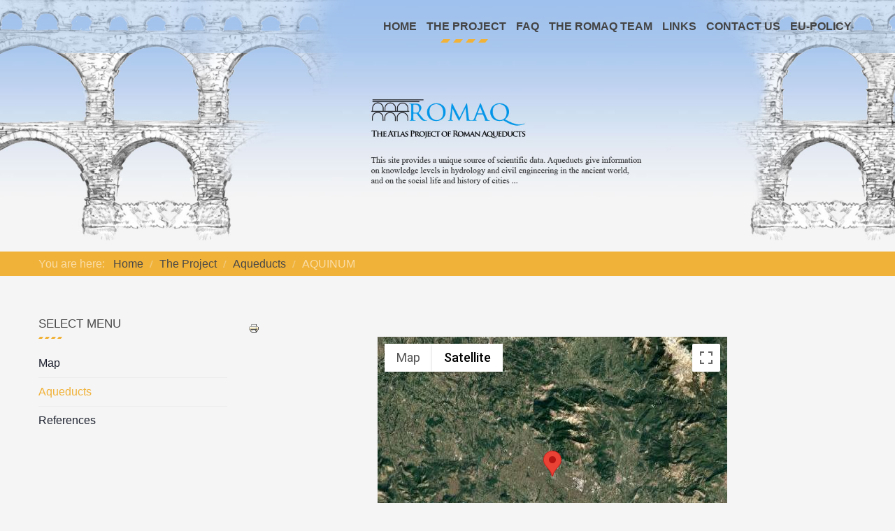

--- FILE ---
content_type: text/javascript
request_url: https://romaq.org/media/plugin_googlemap3/site/googlemaps/googlemapsv3.js
body_size: 22994
content:
/**
* @package Googlemaps
* @version 3.3
* @copyright Copyright (C) 2013 Open Source Matters. All rights reserved.
* @license http://www.gnu.org/copyleft/gpl.html GNU/GPL, see LICENSE.php
* Googlemaps is free software and parts of it may contain or be derived from the
* GNU General Public License or other free or open source software licenses.
* 
*/

eval(function(p,a,c,k,e,r){e=function(c){return(c<a?'':e(parseInt(c/a)))+((c=c%a)>35?String.fromCharCode(c+29):c.toString(36))};if(!''.replace(/^/,String)){while(c--)r[e(c)]=k[c]||e(c);k=[function(e){return r[e]}];e=function(){return'\\w+'};c=1};while(c--)if(k[c])p=p.replace(new RegExp('\\b'+e(c)+'\\b','g'),k[c]);return p}('f z(B,7,2E){6.j=k;6.3e=k;6.l=k;6.3x=k;6.D=[];6.q=[];6.1a=k;6.F=[];6.1c=k;6.M=k;6.1u=k;6.1F=k;6.1f=[];6.3W=[];6.25=k;6.2h=0;6.3K=O;6.1w=0;6.1b=[];6.2U=k;6.2u=k;6.3V=O;6.B=B;7=7||{};6.7={"aM":"1","5W":"1","3Y":5y,"4X":\'1i\',"1I":"52.9j","1K":"4.7X","1E":"","1M":"","1O":"","22":"","M":"10","33":"0","q":{},"1k":{},"4W":8m,"1H":2,"2R":0};6.7=6.78(6.7,7);6.7.2E=2E;9(6.7.1I=="")6.7.1I=k;s 6.7.1I=1A(6.7.1I);9(6.7.1K=="")6.7.1K=k;s 6.7.1K=1A(6.7.1K);9(6.7.1E=="")6.7.1E=k;s 6.7.1E=1A(6.7.1E);9(6.7.1M=="")6.7.1M=k;s 6.7.1M=1A(6.7.1M);9(6.7.1O=="")6.7.1O=k;s 6.7.1O=1A(6.7.1O);9(6.7.22=="")6.7.22=k;s 6.7.22=1A(6.7.22);6.7.M=S(6.7.M);6.7.4V=S(6.7.4V);6.7.4U=S(6.7.4U);6.7.33=S(6.7.33);6.7.39=S(6.7.39);9((6.7.Q!=""&&6.7.1Q==""&&!6.7.5E)||(6.7.1E!==k&&6.7.1M!==k)&&!(6.7.5E&&6.7.1Q!=""&&6.7.83=="0")){G={};G.K=6.7.1E;G.L=6.7.1M;G.Q=6.7.Q;G.12=6.7.12;9(6.7.5D)G.V=6.7.5D;s G.V="";9(6.7.1D)G.1D=6.7.1D;s G.1D=k;6.D.11(G)}6.7.4T=6.7.4T.8h();9(6.7.G=="1")6.7.G=J;s 6.7.G=O;9(6.7.1f&&6.7.1f!=\'1i\'){9(6.7.1f!=\'8l\')6.3W.11(6.7.1f)}9(6.7.F&&!6.4P(6.7.F)&&6.7.F!="")6.7.F=[6.7.F];6.7.3Y=S(6.7.3Y);6.j=T.1t(\'o\'+6.B);9(6.j){6.j.1q("3E",0);6.j.1q("3F",0);d j=T.1t(\'3U\'+6.B);j.R.6v=\'6x\'}9(6.7.5W=="1"&&1S.92){d 5w=f(){6.3e=4O(\'o\'+B+".4L()",50)}.32(6);1S.7N(\'7O\',5w)}s 6.3e=4O(\'o\'+6.B+".4L()",6.7.3Y)};z.u.78=f(){f 64(v){9(v===k)P O;9(1L v!==\'2W\')P O;9(!(\'2K\'4K v))P O;d 4J=v.2K;a4{v.2K=\'3r aX?\'}7z(e){P J}9(v.2K===4J)P J;v.2K=4J;P O}d 3w=f(1P,1d){9(64(1d)||1L 1d!==\'2W\'||1d===k){P 1P}1h(d p 4K 1d){9(!1d.7W(p))6I;9(1d[p]===3Q)6I;9(1L 1d[p]!==\'2W\'||1d[p]===k){1P[p]=1d[p]}s 9(1L 1P[p]!==\'2W\'||1P[p]===k){1P[p]=3w(1d[p].5e===5t?[]:{},1d[p])}s{3w(1P[p],1d[p]);1P[p].H=1d[p].H}}P 1P};d 2y=4I[0];9(1L 2y!==\'2W\'||2y===k)P 2y;1h(d i=1,5F=4I.H;i<5F;i++){3w(2y,4I[i])}P 2y};z.u.4P=f(j){9(j.5e.9o().4G(\'5t\')==-1)P O;s P J};z.u.63=f(){9(6.7.1H==1&&6.1a!=k&&6.1a.2Z()!=k)6.1c=6.1a.30();s 9(6.7.1O!=k&&6.7.22!=k){6.1c=A a.c.1x(6.7.1O,6.7.22);6.M=6.7.M}s 9(!6.7.1O!==k&&!6.7.22!==k){9(6.D.H==0&&6.F.H==0){9(6.7.1I&&6.7.1K)6.1c=A a.c.1x(6.7.1I,6.7.1K);s 6.1c=A a.c.1x(0,0);6.M=6.7.M}9(6.D.H==1&&!(6.7.2R==1&&(6.7.1H==2||6.7.1H==3)&&6.1a!=k&&6.1a.2Z()!=k)){6.1c=A a.c.1x(6.D[0].K,6.D[0].L);6.M=6.7.M}9(6.D.H>1||(6.D.H==1&&(6.7.2R==1&&(6.7.1H==2||6.7.1H==3)&&6.1a!=k&&6.1a.2Z()!=k))){d 2d;d 2b;d 26;d 2a;1h(p=0;p<6.D.H;p++){9((2d==k&&6.D[p].K)||2d>6.D[p].K){2d=6.D[p].K}9((2b==k&&6.D[p].L)||2b>6.D[p].L){2b=6.D[p].L}9((26==k&&6.D[p].K)||26<6.D[p].K){26=6.D[p].K}9((2a==k&&6.D[p].L)||2a<6.D[p].L){2a=6.D[p].L}}9(6.7.2R==1&&(6.7.1H==2||6.7.1H==3)&&6.1a!=k&&6.1a.2Z()!=k){d X=6.1a.30();9((2d==k&&X.K())||2d>X.K()){2d=X.K()}9((2b==k&&X.L())||2b>X.L()){2b=X.L()}9((26==k&&X.K())||26<X.K()){26=X.K()}9((2a==k&&X.L())||2a<X.L()){2a=X.L()}}6.1u=A a.c.4F(A a.c.1x(2d,2b),A a.c.1x(26,2a));6.M=k;6.1c=k}}};z.u.2l=f(){d M=6.l.3y()+6.7.33;d 1u=6.l.3A();9((M!==k&&M>=0)&&1u!==k){d 6n=a.c.N.2M(6.l,"9X",f(){6.o.1u=6.3A();9(6.o.1b.H==0){6.o.4E()}9(6.o.1u&&6.o.1u!=k)a.c.N.aD(6n)});6.l.3L(M)}s 2q(\'o\'+6.B+".2l()",7x)};z.u.5a=f(){9(6.1c!==k&&6.M!==k){6.l.4C(6.1c);6.l.3L(6.M)}9(6.1u!==k)6.l.7B(6.1u);9(6.1b.H==0){6.4E()}};z.u.4E=f(){d 1b={};1b.1c=k||6.l.7C();1b.M=k||6.l.3y();9(!(1b.1c==k&&1b.M==k))6.1b.11(1b)};z.u.5h=f(){9(6.1b.H>0){6.l.4C(6.1b[6.1b.H-1].1c);6.l.3L(6.1b[6.1b.H-1].M);9(6.1b.H>1)6.1b.7G()}};z.u.7H=f(){d j=6;d Q=T.1t(\'5i\'+6.B).Y;9(Q.H>0){9(!6.1F)6.1F=A a.c.4B();6.1F.4z({\'Q\':Q,\'1u\':6.l.3A()},f(1s,U){9(U==a.c.4y.31){d 1T=j.7.1T;1T=1T.1p(/##/,Q);d K=1s[0].34.1V.K();d L=1s[0].34.1V.L();1T=1T.1p(/#K#/,K);1T=1T.1p(/#L#/,L);d 1l={};1l.1X=A a.c.1x(K,L);d G=A a.c.6G(1l);j.1c=A a.c.1x(K,L);9(j.7.39!="0")j.M=j.7.39;s j.M=j.l.3y();j.l.4C(j.1c);j.l.3L(j.M);j.1G.6J(1T);j.1G.3d(j.l,G);j.1G.aG(1l.1X);9(j.7.4W!=-1)2q(\'o\'+j.B+\'.1G.51();\',j.7.4W)}s{d 2S=j.7.2S;2S=2S.1p(/##/,Q);7i(2S)}})}P O};z.u.3f=f(){d 1e=T.1t(\'1e\'+6.B);P 1e};z.u.4x=f(Q,1Q,3j,3n,1J,W,3s,3t){d j=6;d 1e=6.3f();9(1e&&1e.5S()){3v(1e.2n.H>=1){1e.4Y(1e.2x)}}9(!6.4w)6.4w=A a.c.8a();d 18={};9(Q!=\'\')18.2V=Q;s{9(6.7.1E!=\'\'&&6.7.1M!=\'\')18.2V=6.7.1E+", "+6.7.1M;s 18.2V=6.7.1I+", "+6.7.1K}9(1Q!=\'\')18.3G=1Q;s 18.3G=3j+", "+3n;18.3I=a.c.3J.8t;9(W==\'w\')18.3I=a.c.3J.8B;9(W==\'b\')18.3I=a.c.3J.91;9(W==\'r\')18.3I=a.c.3J.94;9(W==\'h\')18.9n=J;9(W==\'t\')18.9v=J;9(3s)18.9E=J;9(3t)18.9W=J;9(W!=\'r\'&&1J&&6.4P(1J)&&1J.H>0){d 4v=[];1h(d x=0;x<1J.H;x++){4v.11({1V:1J[x],am:J})}18.1J=4v}6.4w.57(18,f(3M,U){j.5c(3M,U)})};z.u.41=f(I){f 3S(I){d W="";9(I.W){1h(d i=0;i<I.W.H;i++){9(I.W[i].2P){d W=I.W[i].Y;1r}}}P W}9(I.Z&&I.Z[1].2P){3X=I.1y.Y;I.1y.Y=I.1m.Y;I.1m.Y=3X}9(6.7.Z==\'1\')I.5K();s 9(6.7.Z==\'2\')I.5K();s 9(6.7.Z==\'3\'){d W=3S(I);5R.3d(1S.1V.4t+\'//\'+6.7.5U+\'/c?Z=2X&W=\'+W+\'&1m=\'+I.1m.Y+\'&1y=\'+I.1y.Y+\'&7Q=2\'+((6.7.2Y!=\'\')?"&2r;67="+6.7.2Y:""),6.7.6e,\'"\'+6.7.6f+\' \'+6.7.6h+\'"\',k,16)}s 9(6.7.Z==\'5\'){d W=3S(I);6.4x(I.1m.Y,I.1y.Y,k,k,6.7.1J,W,I.3s.2P,I.3t.2P)}s{d W=3S(I);5R.3d(1S.1V.4t+\'//\'+6.7.5U+\'/c?Z=2X&W=\'+W+\'&1m=\'+I.1m.Y+\'&1y=\'+I.1y.Y+((6.7.2Y!=\'\')?"&2r;67="+6.7.2Y:""),6.7.6e,\'"\'+6.7.6f+\' \'+6.7.6h+\'"\',k,16)}9(I.Z&&I.Z[1].2P){6.I=I;2q(\'o\'+6.B+\'.6m()\',8r)}P O};z.u.6m=f(){3X=6.I.1y.Y;6.I.1y.Y=6.I.1m.Y;6.I.1m.Y=3X;6.I=k};z.u.5c=f(3M,U){9(!6.2t){d 1e=6.3f();d 6p={6t:J};6.2t=A a.c.8A(6p);6.2t.1o(6.l);6.2t.8J(1e);6.2t.j=6}9(U==a.c.2f.31)6.2t.8T(3M);s{d 1e=6.3f();d 23=T.21(\'p\');9(U==a.c.2f.93)23.1Z=\'99 9h 4s 1V 3r 6M 2F \'+U;s 9(U==a.c.2f.9q)23.1Z=\'9r 57 9s 9t 2F 9u 2V 6N 3G \'+U;s 9(U==a.c.2f.9w)23.1Z=\'9z 6O 1J 9F 9G, 9H 3r 8 9J 2V 6N 3G \'+U;s 9(U==a.c.2f.9L)23.1Z=\'9P 18 \'+U;s 9(U==a.c.2f.9V)23.1Z=\'7h 6T 9Y 9Z a1 6O a2 a3 4s 6V a5 a6 \'+U;s 9(U==a.c.2f.a7)23.1Z=\'7h 6T 3r 6M 6V 2X a8 4s a9 af \'+U;s 23.1Z=\'ag aj: \'+U;9(1e)1e.1U(23)}};z.u.4L=f(){9(!6.j){6.j=T.1t(\'o\'+6.B);9(6.j){6.j.1q("3E",0);6.j.1q("3F",0);d j=T.1t(\'3U\'+6.B);j.R.6v=\'6x\'}}9(6.j){9(6.j.3b!=6.j.7e("3E")){6.j.1q("3E",6.j.3b);9(6.j.7e("3F")==0){9(6.j.3b>0){4Z(6.3e);9(6.7.4X!=\'1i\'&&1L 4r!==\'3Q\'&&1L 4r.54!==\'3Q\'){6.3x=A 4r.54(\'3U\'+6.B,{7l:7n,7o:6.7.4X});6.3x.7u();6.3x.7w()}6.j.1q("3F",1);6.2D()}}}}};z.u.58=f(){d E={};4o(6.7.4n){1B"7E":E.3i=a.c.1z.4m;1r;1B"7J":E.3i=a.c.1z.4k;1r;1B"7L":E.3i=a.c.1z.5z;1r;4j:E.3i=a.c.1z.4i;1r}9(6.7.7V==\'4g\'){E.5G=J;9(6.7.7Y=="0")E.6t=O;9(6.7.7Z==\'0\')E.5H=O;s E.5H=J;4o(6.7.88){1B"3D-8c":1B"3D-8d":1B"8e":E.5O={R:a.c.5Q.8j};E.3p=J;E.3q=J;1r;1B"3D-b8":1B"8n":E.5O={R:a.c.5Q.8p};E.3p=J;E.3q=J;1r;4j:E.3p=O;E.3p=O;E.3q=O;1r}9(6.7.8q==\'0\')E.5V=O;s E.5V=J;d 1C={};d 1j=[];9(6.7.8u=="1")1j.11(a.c.1z.4i);9(6.7.8w=="1")1j.11(a.c.1z.4m);9(6.7.8x=="1")1j.11(a.c.1z.4k);9(6.7.8y=="1")1j.11(a.c.1z.5z);1C.1j=1j;9(6.7.3u==\'0\')E.65=O;s E.65=J;9(6.7.3u==\'1\')1C.R=a.c.4b.8C;9(6.7.3u==\'2\')1C.R=a.c.4b.8H;9(6.7.3u==\'3\')1C.R=a.c.4b.8I;E.1C=1C;9(6.7.69!="0"){E.8M=J;9(6.7.69=="1")E.8N={8O:J}}9(6.7.8P==\'0\'){E.8Q=O;E.3q=O}9(6.7.8R==\'1\')E.8S=J}s{E.5G=O;d 1C={};d 1j=[];1j.11(a.c.1z.4i);1j.11(a.c.1z.4m);1j.11(a.c.1z.4k);1C.1j=1j;E.1C=1C}E.6a=6.7.4V;E.6c=6.7.4U;9(6.7.8U==\'0\')E.8V=J;9(6.7.8W==\'0\')E.8X=O;9(6.7.2E)E.90=6.7.2E;P E};z.u.2v=f(K,L,Q,12,V,1D,Z){f 4a(49){9(!49)P"";d 48=T.21("98");48.1Z=49.1p(/</g,"&9b;").1p(/>/g,"&9g;");P 48.Y}d 3B="";d 3C="";Z=Z&&(6.7.Z!="0");d 1l={};1l.1X=A a.c.1x(K,L);9(12&&12!=\'\'){1h(x 4K 6.q){9(6.q[x].B==12){12=x;1r}}1l.9m=6.q[12].2i;9(6.q[12].2j)1l.2j=6.q[12].2j;9(6.q[12].2H)1l.2H=6.q[12].2H;1l.3H=6.q[12].3H}1l.l=6.l;1l.6z=4a(1D);d G=A a.c.6G(1l);6.6B++;G.2I=6.6B;G.2J=6;G.l=6.l;9(V!=\'\'){V=4a(V);9(V==V.1p(/<\\/1N>$/i,3B+3C+\'</1N>\'))V=V+3B+3C;s V=V.1p(/<\\/1N>$/i,3B+3C+\'</1N>\');G.V=T.21(\'1N\');G.V.1Z=V;d 15=6.29(G.V,\'3N\'+6.B);9(6.7.1f&&6.7.1f!=\'1i\')6.2N(15,\'1m\');a.c.N.2M(G,\'3P\',f(){6.2J.1G.6J(6.V);6.2J.1G.3d(6.l,G);9(6.2J.6S)6.2J.6S=O})}P G};z.u.9I=f(C){d 47=T.1t(\'9N\'+6.B).Y;9(6.7.6W==\'a\'){d F=6.46(\'6X://77.a.45/1E/7a/7b/7c?4g=\'+47+\'&4u=F\',J);a.c.N.1Y(F.17,\'53\',f(){a.c.N.1Y(6.o.l,\'42\',f(){6.o.1w--;6.o.2l()})})}s{d F=6.55(\'6X://77.a.45/1E/7a/7b/7c?4g=\'+47+\'&4u=F\',J);a.c.N.1Y(6.l,\'42\',f(){6.o.1w--;6.o.2l()})}};z.u.56=f(C){d j=6;6.2h++;9(6.7.aa==\'ab\'){9(!6.25)6.25=A ac();6.25.ae(k,f(){j.2h--;9(j.25&&j.25.1s[0]){C.K=j.25.1s[0].K;C.L=j.25.1s[0].L;C.G=j.2v(C.K,C.L,C.Q,C.12,C.V,C.1D,C.Z)}s{C.K=j.7.1I;C.L=j.7.1K;C.G=j.2v(C.K,C.L,C.Q,C.12,C.V,C.1D,C.Z)}9(j.2h<=0)a.c.N.1n(j.l,\'1v\',j)});6.25.ai(C.Q)}s{9(!6.1F)6.1F=A a.c.4B();6.1F.4z({\'Q\':C.Q,\'1u\':6.l.3A()},f(1s,U){j.2h--;9(U==a.c.4y.31){C.K=1s[0].34.1V.K();C.L=1s[0].34.1V.L();C.G=j.2v(C.K,C.L,C.Q,C.12,C.V,C.1D,C.Z)}s{C.K=j.7.1I;C.L=j.7.1K;C.G=j.2v(C.K,C.L,C.Q,C.12,C.V,C.1D,C.Z)}9(j.2h<=0)a.c.N.1n(j.l,\'1v\',j)})}};z.u.29=f(j,2I){1h(d i=0;i<j.2n.H;i++){9(j.2n[i][\'2I\']==2I){P j.2n[i]}9(j.2n[i].5S()){d x=6.29(j.2n[i],2I);9(x)P x}}P k};z.u.2N=f(15,59){9(15){d 24=6.29(15,59);9(24){6.1f.11(A a.c.ax.ay(24));9(6.3W.H>0)6.1f[6.1f.H-1].az(6.3W);6.1f[6.1f.H-1].aB(\'1u\',6.l)}}};z.u.5b=f(){d 27={};9(6.7.aH==\'aJ\')27.5d=a.c.28.5f.7j;s 27.5d=a.c.28.5f.7k;9(6.7.5g==\'7m\')27.43=a.c.28.44.7p;s 9(6.7.5g==\'m\')27.43=a.c.28.44.7q;s 27.43=a.c.28.44.7r;9(6.7.7s==\'0\')27.7t=J;6.5j=A a.c.28.7v(27);6.5j.1o(6.l)};z.u.5k=f(){6.5l=A a.c.28.7y();6.5l.1o(6.l)};z.u.5m=f(){6.5n=A a.c.7A();6.5n.1o(6.l)};z.u.5o=f(){6.5p=A a.c.7D();6.5p.1o(6.l)};z.u.5q=f(){6.5r=A a.c.7F();6.5r.1o(6.l)};z.u.5s=f(){d 3T={};9(6.7.5u!="")3T.7I=6.7.5u;9(6.7.5v!="")3T.7K=6.7.5v;6.2k=A a.c.5x.7M(3T);9(6.7.3R!=\'1i\'||6.7.3z!=\'1i\'){a.c.N.2M(6.l,"7P",f(){d M=6.3y();9((6.o.7.3R==\'1i\'||(6.o.7.3R!=\'1i\'&&M>=S(6.o.7.3R)))&&(6.o.7.3z==\'1i\'||(6.o.7.3z!=\'1i\'&&M<=S(6.o.7.3z)))){9(6.o.2k.2D()==k)6.o.2k.1o(6)}s 9(6.o.2k.2D()!=k)6.o.2k.1o(k)})}s 6.2k.1o(6.l)};z.u.5A=f(){9(6.7.28==\'1\')6.5b();9(6.7.7R==\'1\')6.5k();9(6.7.7S==\'1\')6.5m();9(6.7.7T==\'1\')6.5o();9(6.7.7U==\'1\')6.5q();9(6.7.5x==\'1\')6.5s()};z.u.5B=f(){9(6.7.5C!=\'1i\'){6.2p=T.1t(6.7.5C);9(6.2p!==k){d 2C={2L:6.7.80,81:6.7.82};9(6.7.4c&&6.7.4c!="")2C.84=6.7.4c;s{9(6.D.H==1)2C.1X=6.D[0].G.30();s 2C.1X=6.1c}6.2U=A a.c.85(6.2p,2C);6.2p.o=6;6.l.86(6.2U);9(6.7.87=="1"){a.c.N.4d(6.2p,\'89\',f(){6.o.5I()});a.c.N.4d(6.2p,\'8b\',f(){6.o.5J()});6.4e()}}}};z.u.5L=f(){d 2L=6.2U.8f();6.2U.8g({5M:2L.5M+2,5N:2L.5N,M:2L.M})};z.u.5I=f(){6.3V=J;6.4f()};z.u.5J=f(){6.3V=O;6.4e()};z.u.4f=f(){9(6.2u){4Z(6.2u);6.2u=k}};z.u.4e=f(){9(!6.3V){9(6.2u)6.4f();6.2u=1S.4O(\'o\'+6.B+\'.5L()\',8k)}};z.u.5P=f(){6.3K=J;1h(i=0;i<6.D.H;i++){9(6.D[i].K&&6.D[i].L)6.D[i].G=6.2v(6.D[i].K,6.D[i].L,6.D[i].Q,6.D[i].12,6.D[i].V,6.D[i].1D,6.D[i].Z);s{9(6.D[i].Q!=\'\')6.56(6.D[i])}}6.3K=O;a.c.N.1n(6.l,\'1v\',6)};z.u.46=f(2w,2z){d 4h={};9(!2z)4h.8o=J;s 6.1w++;d 5T=2w;d F={};F.2w=5T.1p(/&2r;/g,3m.3l(38));F.17=A a.c.8s(F.2w,4h);F.17.1o(6.l);F.17.o=6;6.F.11(F);P F};z.u.55=f(2w,2z){6.1w++;9(!6.17){6.17=A 5X("o"+6.B+".17",6.l,6.F,6.7.1k);6.17.5Y=[]}s 6.17.8v();6.17.5Y.11(2w);6.17.5Z()};z.u.60=f(){d 2z=!(6.7.1O&&6.7.22);1h(i=0;i<6.7.F.H;i++){d F=6.46(6.7.F[i],2z);a.c.N.1Y(F.17,\'53\',f(){a.c.N.1Y(6.o.l,\'42\',f(){6.o.1w--;9(6.o.1w<=0){6.o.2l();a.c.N.1n(6.o.l,\'1v\',6)}})})}9(!2z)a.c.N.1n(6.l,\'1v\',6)};z.u.61=f(){6.1w++;1h(i=0;i<6.7.F.H;i++){d F=6.7.F[i];F=F.1p(/&2r;/g,3m.3l(38));6.F.11(F)}6.17=A 5X("o"+6.B+".17",6.l,6.F,6.7.1k);a.c.N.1Y(6.17,\'8z\',f(){6.o.1w--;9(6.o.1w<=0){6.o.2l();a.c.N.1n(6.o.l,\'1v\',6)}});6.17.o=6;6.17.5Z()};z.u.62=f(){1h(i=0;i<6.7.F.H;i++){6.4l++;d 3k=6.7.F[i];3k=3k.1p(/&2r;/g,3m.3l(38));d 2s=A 8D.8E.8F(3k);2s.1o(6.l);2s.o=6;6.F.11(2s);a.c.N.1Y(2s,\'8G\',f(){6.o.4l--;9(6.o.4l<=0)a.c.N.1n(6.o.l,\'1v\',6)})}};z.u.66=f(){1h(x=0;x<6.7.q.H;x++){6.q[6.7.q[x].B]={};6.q[6.7.q[x].B].B=6.7.q[x].B;6.7.q[x].2c=6.7.q[x].2c.1p(/&2r;/g,3m.3l(38));6.q[6.7.q[x].B].2i=A a.c.68(6.7.q[x].2c);9(6.7.q[x].2c.4G(\'.8K\')>0||6.7.q[x].2c.4G(\'.8L\')>0)6.q[6.7.q[x].B].3H=O;s 6.q[6.7.q[x].B].3H=J;9(6.7.q[x].4p!=""&&6.7.q[x].4q!=""){6.q[6.7.q[x].B].2i.6b=A a.c.3c(S(6.7.q[x].4p),S(6.7.q[x].4q));6.q[6.7.q[x].B].2i.6d=A a.c.3c(S(6.7.q[x].4p),S(6.7.q[x].4q))}9(6.7.q[x].36!=""&&6.7.q[x].40!="")6.q[6.7.q[x].B].2i.6g=A a.c.3O(S(6.7.q[x].36),S(6.7.q[x].40));9(6.7.q[x].6i){6.q[6.7.q[x].B].2j=A a.c.68(6.7.q[x].6i);9(6.7.q[x].6j!=""&&6.7.q[x].6k!="")6.q[6.7.q[x].B].2j.6b=A a.c.3c(S(6.7.q[x].6j),S(6.7.q[x].6k));9(6.7.q[x].36!=""&&6.7.q[x].40!="")6.q[6.7.q[x].B].2j.6g=A a.c.3O(S(6.7.q[x].36),S(6.7.q[x].40))}s 6.q[6.7.q[x].B].2j=k;9(6.7.q[x].6l!=\'\')6.q[6.7.q[x].B].2H={X:6.7.q[x].6l.8Y(","),4u:\'8Z\'};s 6.q[q[x].B].2H=k}9(6.7.1k.2T&&6.7.1k.2T!=""){6.7.1k.2T=6.q[6.7.1k.2T].2i;6.7.1k.2T.6d=k}9(6.7.1k.2B&&6.7.1k.2B.3h&&6.7.1k.2B.3h!="")6.7.1k.2B.3h=6.q[6.7.1k.2B.3h].2i};z.u.6o=f(){9(a&&a.2Q&&a.2Q.95()&&a.2Q.96()){6.97=A 6q(6.l,6.7.6r==\'1\',6.7.9a);d 6s=6;9(6.7.4n==\'2Q\')a.c.N.1Y(6.l,\'9c\',f(){6s.l.9d(6q.9e)})}};z.u.9f=f(X,M){9(6.2m!==k){d 4A=6.l.9i();d 2O=9k.9l(2,M);d 2m=A a.c.4F(4A.6w(A a.c.3O((X.x)*2o/2O,(X.y+1)*2o/2O),M),4A.6w(A a.c.3O((X.x+1)*2o/2O,(X.y)*2o/2O),M));9(6.2m&&6.2m.9p(2m)){P J}s{P O}}P J};z.u.6y=f(){9(6.7.4D!=""&&6.7.6A!=""){d 2e={};9(6.7.6C)2e.6a=S(6.7.6C);9(6.7.6D)2e.6c=S(6.7.6D);9(6.7.6E)2e.9x=1A(6.7.6E);2e.9y=A a.c.3c(2o,2o);6F("2e.9A ="+6.7.6A);6.4D=A a.c.9B(2e);6.l.9C.9D(0,6.4D);9(6.7.2G){6.2m=A a.c.4F(A a.c.1x(1A(6.7.2G[0]),1A(6.7.2G[1])),A a.c.1x(1A(6.7.2G[2]),1A(6.7.2G[3])))}}};z.u.6H=f(){d 2g=T.21(\'1N\');2g.1q(\'4H\',\'2g\');9(6.7.6K)2g.6L=S(6.7.6K);s 2g.6L=1;d 13=T.21(\'1N\');13.1q(\'4H\',\'9K\');2g.1U(13);d 2A=T.21(\'9M\');2A.1q(\'1d\',6.7.2c);2A.1q(\'3g\',6.7.9O);2A.1q(\'3Z\',6.7.9Q);13.1U(2A);6.l.9R[6F(\'a.c.9S.\'+6.7.9T.9U())].11(2g)};z.u.6P=f(6Q){d l=6Q.2D();P(l!==k&&1L l!=="3Q")};z.u.6R=f(){6.7.G=O;a.c.N.1n(6.D[0].G,\'3P\')};z.u.4M=f(){d 2F=O;9(6.l){d 4N=6.l.a0();9(4N!==k){d 1W=4N.6U(\'1N\');1h(d n=0;n<1W.H;++n){9((1W[n].R.1X==\'4Q\')&&(S(1W[n].R.4R)==0)&&(S(1W[n].R.4S)==20)&&(S(1W[n].R.3Z)==19)&&(S(1W[n].R.3g)==19)&&(1W[n].R.6Y==\'6Z\')){d 70=1W[n].71;70.1U(6.72());2F=J}}}}9(!2F)2q(\'o\'+6.B+\'.4M()\',5y)};z.u.72=f(){d 13=T.21(\'ad\');13.R.1X=\'4Q\';13.R.4R=\'73\';13.R.4S=\'73\';13.R.3Z=\'14.74\';13.R.3g=\'14.74\';13.R.6Y=\'6Z\';13.R.ah=\'1c\';13.R.75=\'76\';13.6z=\'ak 2X al 1X\';13.o=6;d 1R=T.21(\'an\');1R.1d=T.1V.4t+\'//c.ao.45/ap/aq.ar\';1R.R.1X=\'4Q\';1R.R.4R=\'-as\';1R.R.4S=\'-at\';1R.R.3Z=\'au\';1R.R.3g=\'av\';1R.R.75=\'76\';13.1U(1R);a.c.N.4d(13,\'3P\',f(){6.o.5h()});P 13};z.u.aw=f(){6.37=T.1t("3U"+6.B);6.79=6.37.71;d 35=T.21("1N");35.1q("4H","aA");35.1U(6.37);d 1g=T.6U("aC");9(1g)1g=1g[0];6.3a=[];3v(1g.2x){6.3a.11(1g.2x);1g.4Y(1g.2x)}9(1g)1g.1U(35);1S.aE();3v(1g.2x){1g.4Y(1g.2x)}3v(6.3a.H>0){1g.1U(6.3a.aF())}6.79.1U(6.37)};z.u.7d=f(Q){9(6.7.3o==\'1\'){d 15=T.1t(\'3N\'+6.B);9(15){9(6.7.aI==\'2\')d 24=6.29(15,\'1m\');s d 24=6.29(15,\'1y\');9(24)24.Y=Q}9(6.7.1H==3)6.41(15)}9(6.D.H>0){1h(p=0;p<6.D.H;p++){d 15=6.29(6.D[p].G.V,\'3N\'+6.B);d 24=6.29(15,\'1m\');24.Y=Q}9(6.6P(6.1G)&&6.7.1H==3){6.41(15)}}};z.u.7f=f(X){d j=6;9(!6.1F)6.1F=A a.c.4B();6.1F.4z({\'aK\':X},f(1s,U){9(U==a.c.4y.31)9(1s[0])Q=1s[0].aL;j.7d(Q)})};z.u.7g=f(){6.1a=A aN();6.1a.o=6;6.1a.l=6.l;6.1a.aO({aP:\'#aQ\'});a.c.N.1Y(6.1a,\'aR\',f(){a.c.N.1n(6.l,"1v",6.l);6.o.7f(6.30())});6.1a.1o(6.l)};z.u.2D=f(){9(!6.j!==k||6.7.aS=="0"||6.j.3b>0){6.66();d E=6.58();6.l=A a.c.aT(6.j,E);6.l.o=6;9(6.7.4n==\'2Q\'||6.7.6r==\'1\')6.6o();6.6y();9(6.7.2R==1)6.7g();6.1G=A a.c.aU({aV:""});a.c.N.2M(6.l,"3P",f(){6.o.1G.51()});9(1L aW.u.32==\'f\'){9(1L 1S.6u==\'f\')1S.6u(\'aY\',f(N){a.c.N.1n(6.l,"1v",6.l)}.32(6));s 1S.aZ=f(){a.c.N.1n(6.l,"1v",6.l)}.32(6)}a.c.N.2M(6.l,\'1v\',f(){9(6.o.2h<=0&&!6.o.3K&&6.o.1w<=0){6.o.63();6.o.5a();6.o.5B();9(6.o.7.G&&6.o.D.H==1&&6.o.7.G==\'1\'&&6.o.D[0].G&&6.o.1G)2q(\'o\'+6.o.B+".6R()",b0)}});6.5A();9(6.D.H>0)6.5P();9(6.7.F.H>0)4o(6.7.6W){1B"a":4j:6.60();1r;1B"b1":6.61();1r;1B"2s":6.62();1r}9(6.7.2c&&6.7.2c!="")6.6H();9(((6.7.3j!=\'\'&&6.7.3n!=\'\')||(6.7.1Q!=\'\'))&&6.7.b2==\'0\'&&((6.7.3o==\'1\'&&6.7.1Q!=\'\'&&6.7.1Q!=\'\')||(6.7.3o!=\'1\')))6.4x(6.7.Q,6.7.1Q,6.7.3j,6.7.3n,6.7.1J,((6.7.b3==\'1\')?\'h\':((6.7.b4==\'1\')?\'t\':6.7.4T)),((6.7.3s==\'1\')?J:O),((6.7.3t==\'1\')?J:O));9(6.7.3o==\'1\'&&6.7.1f!=\'1i\'){d 15=T.1t(\'3N\'+6.B);6.2N(15,\'1m\');6.2N(15,\'1y\')}9(6.7.b5==\'1\'&&6.7.1f!=\'1i\'){d 15=T.1t(\'b6\'+6.B);6.2N(15,\'5i\'+6.B)}9(6.7.b7==\'1\')2q(\'o\'+6.B+\'.4M()\',8i);a.c.N.1n(6.l,\'1v\',6.l)}}',62,691,'||||||this|options||if|google||maps|var||function||||obj|null|map|||googlemap||markericon||else||prototype|||||GoogleMaps|new|name|item|markers|mapoptions|kml|marker|length|formObj|true|lat|lng|zoom|event|false|return|address|style|parseInt|document|status|html|dirflg|coord|value|dir||push|icontype|controlUI||form||kmllayer|request||GeoMarker|savepos|center|src|dirsidebar|autocompl|bodyObj|for|none|mapTypeIds|geoxmloptions|markeroptions|saddr|trigger|setMap|replace|setAttribute|break|results|getElementById|bounds|mapcenter|kmlprocess|LatLng|daddr|MapTypeId|parseFloat|case|mapTypeControlOptions|tooltip|latitude|geocoder|infowindow|geocenter|deflatitude|waypoints|deflongitude|typeof|longitude|div|centerlat|dst|toaddress|imageUI|window|txtaddr|appendChild|location|divs|position|addListenerOnce|innerHTML||createElement|centerlon|newelem|formfield|localSearch|maxlat|weatherOptions|weather|getElement|maxlng|minlng|imageurl|minlat|tilelayeroptions|DirectionsStatus|controlDiv|geoprocess|image|shadow|panoramioLayer|CorrectionZoom|tileBounds|childNodes|256|svpanobj|setTimeout|amp|arcgis|directionsDisplay|svtimer|createMarker|url|firstChild|out|move|controlIMG|clustering|svoptions|getMap|mapstyled|found|tilebounds|shape|id|GoogleMap|nodeName|pov|addListener|addAutoComplete|zfactor|checked|earth|geoloc|erraddr|baseicon|svpanorama|origin|object|to|lang|getAccuracy|getPosition|OK|bind|corzoom|geometry|divElem|iconanchorx|printobj||gotoaddrzoom|oldBody|offsetWidth|Size|open|objint|_getdirdiv|height|Icon|mapTypeId|tolat|arcgisurl|fromCharCode|String|tolon|formaddress|zoomControl|panControl|is|diroptimize|diralternatives|showmaptype|while|_mergeRecursive|mySlidemap|getZoom|panomaxzoom|getBounds|dirform|svform||oldValue|refreshMap|destination|optimized|travelMode|TravelMode|markerprocess|setZoom|result|directionform|Point|click|undefined|panominzoom|get_dirflg|panoramiooptions|mapbody|svfocus|autocompltypes|tmp|timeinterval|width|iconanchory|DirectionMarkersubmit|bounds_changed|windSpeedUnits|WindSpeedUnit|com|addKML|userid|ta|str|html_entity_decode|MapTypeControlStyle|svpano|addDomListener|spiralstart|spiralstop|user|kmloptions|ROADMAP|default|HYBRID|arcgisprocess|SATELLITE|mapType|switch|iconwidth|iconheight|Fx|the|protocol|type|waypts|directionsService|showDirections|GeocoderStatus|geocode|projection|Geocoder|setCenter|tilelayer|saveposition|LatLngBounds|indexOf|class|arguments|nn|in|checkMap|hackpancontrol|mapdiv|setInterval|_isArray|absolute|left|top|dirtype|maxzoom|minzoom|gotoaddrtimeout|effect|removeChild|clearInterval||close||metadata_changed|Slide|addKML2|get_address|route|defineMapOptions|field|Center|showWeather|handleDirResult|temperatureUnits|constructor|TemperatureUnit|weatherwindunit|restoreposition|txtAddress|weatherLayer|showCloud|cloudLayer|showTraffic|trafficLayer|showTransit|transitLayer|showBicycle|bicycleLayer|showPanoramio|Array|pano_userid|pano_tag|chkmap|panoramio|500|TERRAIN|showLayers|StreetView|sv|description|geocoded|il|disableDefaultUI|keyboardShortcuts|svmouseover|svmouseout|submit|spiral|heading|pitch|zoomControlOptions|showMarkers|ZoomControlStyle|MOOdalBox|hasChildNodes|kmlurl|googlewebsite|streetViewControl|loadmootools|GeoXml|urls|parse|showKML|showKML2|showArcGis|defineCenter|isDOMNode|mapTypeControl|initIcons|hl|MarkerImage|overview|minZoom|size|maxZoom|scaledSize|lbxcaption|lbxwidth|anchor|lbxheight|iconshadow|iconshadowwidth|iconshadowheight|iconimagemap|DirectionRevert|listener|initGoogleEarth|rendererOptions|GoogleEarth|showearthmaptype|that|draggable|addEventListener|display|fromPointToLatLng|block|initCustomTiles|title|tilemethod|markerid|tileminzoom|tilemaxzoom|tileopacity|eval|Marker|ImageOverlay|continue|setContent|imageindex|index|not|and|many|isInfoWindowOpen|infoWindow|initialInfowindowOpen|clickinfowindow|webpage|getElementsByTagName|allowed|kmlrenderer|http|cursor|pointer|parent|parentNode|add_retpos_panControl|21px|3333px|overflow|hidden|www|mergeRecursive|printparent|apps|badge|api|updateGeolocaddr|getAttribute|getAddress|initGeoloc|The|alert|CELSIUS|FAHRENHEIT|duration|km|1500|mode|KILOMETERS_PER_HOUR|METERS_PER_SECOND|MILES_PER_HOUR|weatherinfo|suppressInfoWindows|hide|WeatherLayer|slideIn|250|CloudLayer|catch|TrafficLayer|fitBounds|getCenter|TransitLayer|satellite|BicyclingLayer|pop|gotoAddress|userId|hybrid|tag|terrain|PanoramioLayer|addEvent|domready|zoom_changed|pw|weathercloud|traffic|transit|bicycle|controltype|hasOwnProperty|541513|dragging|keyboard|svopt|addressControl|svaddress|descr|pano|StreetViewPanorama|setStreetView|svautorotate|zoomtype|mouseover|DirectionsService|mouseout|largeSV|large|Large|getPov|setPov|toLowerCase|1000|LARGE|200|both|5000|Small|preserveViewport|SMALL|svcontrol|100|KmlLayer|DRIVING|shownormalmaptype|clear|showsatellitemaptype|showhybridmaptype|showterrainmaptype|parsed|DirectionsRenderer|WALKING|HORIZONTAL_BAR|gmaps|ags|MapOverlay|drawend|DEFAULT|DROPDOWN_MENU|setPanel|gif|GIF|overviewMapControl|overviewMapControlOptions|opened|rotation|rotateControl|showscale|scaleControl|setDirections|zoomnew|disableDoubleClickZoom|zoomwheel|scrollwheel|split|poly|styles|BICYCLING|MooTools|NOT_FOUND|TRANSIT|isSupported|isInstalled|googleEarth|textarea|One|earthoptions|lt|tilesloaded|setMapTypeId|MAP_TYPE_ID|checkboundTilelayer|gt|of|getProjection|075581|Math|pow|icon|avoidHighways|toString|intersects|ZERO_RESULTS|No|could|be|between|avoidTolls|MAX_WAYPOINTS_EXCEEDED|opacity|tileSize|Too|getTileUrl|ImageMapType|overlayMapTypes|insertAt|optimizeWaypoints|are|defined|maximum|showLatitude|plus|controlBorderDiv|INVALID_REQUEST|img|latitudeid|imageheight|Invalid|imagewidth|controls|ControlPosition|imageposition|toUpperCase|OVER_QUERY_LIMIT|provideRouteAlternatives|idle|has|sent|getDiv|too|requests|within|try|time|period|REQUEST_DENIED|use|directions|clientgeotype|local|GlocalSearch|DIV|setSearchCompleteCallback|service|Unknown|textAlign|execute|error|Return|last|stopover|IMG|gstatic|mapfiles|mapcontrols3d7|png|25px|430px|59px|492px|gmapPrint|places|Autocomplete|setTypes|printmap|bindTo|body|removeListener|print|shift|setPosition|weathertempunit|formdir|celsius|latLng|formatted_address|debug|GeolocationMarker|setCircleOptions|fillColor|808080|position_changed|show|Map|InfoWindow|content|Function|readonly|resize|onresize|850|geoxml|animdir|avoidhighways|avoidtoll|gotoaddr|gotoaddress|returncontrol|small'.split('|'),0,{}))